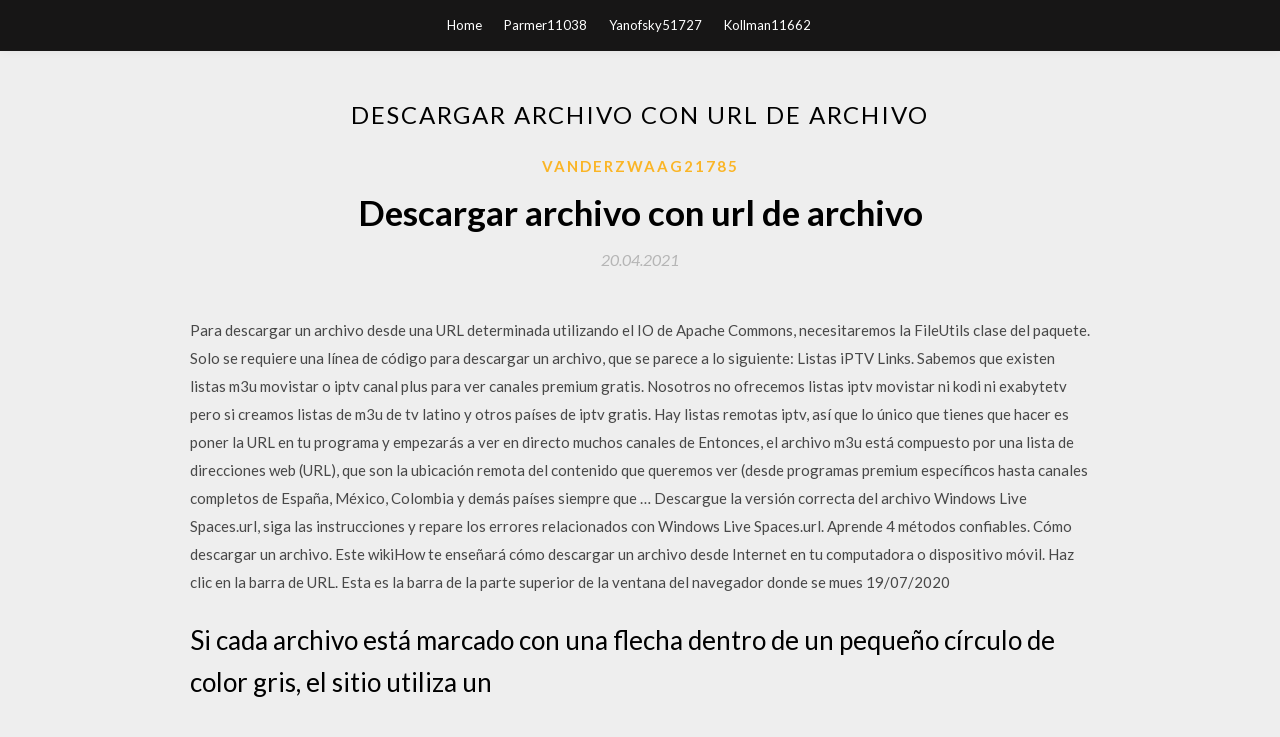

--- FILE ---
content_type: text/html; charset=utf-8
request_url: https://americalibdppa.web.app/vanderzwaag21785tyru/893282.html
body_size: 5073
content:
<!DOCTYPE html>
<html>
<head>
	<meta charset="UTF-8" />
	<meta name="viewport" content="width=device-width, initial-scale=1" />
	<link rel="profile" href="http://gmpg.org/xfn/11" />
	<title>Descargar archivo con url de archivo [2020]</title>
	<link rel='stylesheet' id='wp-block-library-css' href='https://americalibdppa.web.app/wp-includes/css/dist/block-library/style.min.css?ver=5.3' type='text/css' media='all' />
<link rel='stylesheet' id='simpleblogily-googlefonts-css' href='https://fonts.googleapis.com/css?family=Lato%3A300%2C400%2C400i%2C700%7CMontserrat%3A400%2C400i%2C500%2C600%2C700&#038;subset=latin%2Clatin-ext' type='text/css' media='all' />
<link rel='stylesheet' id='simpleblogily-style-css' href='https://americalibdppa.web.app/wp-content/themes/simpleblogily/style.css?ver=5.3' type='text/css' media='all' />
<link rel='stylesheet' id='simpleblogily-font-awesome-css-css' href='https://americalibdppa.web.app/wp-content/themes/simpleblogily/css/font-awesome.min.css?ver=5.3' type='text/css' media='all' />
<script type='text/javascript' src='https://americalibdppa.web.app/wp-includes/js/jquery/jquery.js?ver=1.12.4-wp'></script>
<script type='text/javascript' src='https://americalibdppa.web.app/wp-includes/js/jquery/jquery-migrate.min.js?ver=1.4.1'></script>
<script type='text/javascript' src='https://americalibdppa.web.app/wp-content/themes/simpleblogily/js/simpleblogily.js?ver=5.3'></script>
<link rel='https://api.w.org/' href='https://americalibdppa.web.app/wp-json/' />
<meta name="generator" content="WordPress 5.3" />


<!-- Jetpack Open Graph Tags -->
<meta property="og:type" content="article" />
<meta property="og:title" content="Descargar archivo con url de archivo [2020]" />
<meta property="og:url" content="https://americalibdppa.web.app/vanderzwaag21785tyru/893282.html" />
<meta property="og:description" content="Listas iPTV Links. Sabemos que existen listas m3u movistar o iptv canal plus para ver canales premium gratis. Nosotros no ofrecemos listas iptv movistar ni kodi ni exabytetv pero si creamos listas de m3u de tv latino y otros países de iptv gratis. Hay listas remotas iptv, así que lo único que tienes que hacer es poner la URL en tu programa y empezarás a ver en directo muchos canales de" />
<meta property="og:site_name" content="americalibdppa.web.app" />

</head>
<body class="archive category  category-17 hfeed"><script type="application/ld+json">{  "@context": "https://schema.org/",  "@type": "Game",  "name": "Descargar archivo con url de archivo [2020]",  "aggregateRating": {  "@type": "AggregateRating",  "ratingValue":  "4.86",  "bestRating": "5",  "worstRating": "1",  "ratingCount": "53"  }  }</script>
	<div id="page" class="site">
		<a class="skip-link screen-reader-text" href="#content">Skip to content</a>
		<header id="masthead" class="site-header" role="banner">
			<nav id="site-navigation" class="main-navigation" role="navigation">
				<div class="top-nav container">
					<button class="menu-toggle" aria-controls="primary-menu" aria-expanded="false">
						<span class="m_menu_icon"></span>
						<span class="m_menu_icon"></span>
						<span class="m_menu_icon"></span>
					</button>
					<div class="menu-top-container"><ul id="primary-menu" class="menu"><li id="menu-item-100" class="menu-item menu-item-type-custom menu-item-object-custom menu-item-home menu-item-817"><a href="https://americalibdppa.web.app">Home</a></li><li id="menu-item-973" class="menu-item menu-item-type-custom menu-item-object-custom menu-item-home menu-item-100"><a href="https://americalibdppa.web.app/parmer11038w/">Parmer11038</a></li><li id="menu-item-860" class="menu-item menu-item-type-custom menu-item-object-custom menu-item-home menu-item-100"><a href="https://americalibdppa.web.app/yanofsky51727lir/">Yanofsky51727</a></li><li id="menu-item-156" class="menu-item menu-item-type-custom menu-item-object-custom menu-item-home menu-item-100"><a href="https://americalibdppa.web.app/kollman11662z/">Kollman11662</a></li></ul></div></div>
			</nav><!-- #site-navigation -->
		</header>
			<div id="content" class="site-content">
	<div id="primary" class="content-area container">
		<main id="main" class="site-main full-width" role="main">
			<header class="page-header">
				<h1 class="page-title">Descargar archivo con url de archivo</h1></header>
<article id="post-8353" class="post-8353 post type-post status-publish format-standard hentry ">
	<!-- Single start -->

		<header class="entry-header">
	<div class="entry-box">
		<span class="entry-cate"><a href="https://americalibdppa.web.app/vanderzwaag21785tyru/" rel="category tag">Vanderzwaag21785</a></span>
	</div>
	<h1 class="entry-title">Descargar archivo con url de archivo</h1>		<span class="entry-meta"><span class="posted-on"> <a href="https://americalibdppa.web.app/vanderzwaag21785tyru/893282.html" rel="bookmark"><time class="entry-date published" datetime="2021-04-20T17:04:53+00:00">20.04.2021</time><time class="updated" datetime="2021-04-20T17:04:53+00:00">20.04.2021</time></a></span><span class="byline"> by <span class="author vcard"><a class="url fn n" href="https://americalibdppa.web.app/">user</a></span></span></span>
</header>
<div class="entry-content">
<p>Para descargar un archivo desde una URL determinada utilizando el IO de Apache Commons, necesitaremos la FileUtils clase del paquete. Solo se requiere una línea de código para descargar un archivo, que se parece a lo siguiente: Listas iPTV Links. Sabemos que existen listas m3u movistar o iptv canal plus para ver canales premium gratis. Nosotros no ofrecemos listas iptv movistar ni kodi ni exabytetv pero si creamos listas de m3u de tv latino y otros países de iptv gratis. Hay listas remotas iptv, así que lo único que tienes que hacer es poner la URL en tu programa y empezarás a ver en directo muchos canales de Entonces, el archivo m3u está compuesto por una lista de direcciones web (URL), que son la ubicación remota del contenido que queremos ver (desde programas premium específicos hasta canales completos de España, México, Colombia y demás países siempre que … Descargue la versión correcta del archivo Windows Live Spaces.url, siga las instrucciones y repare los errores relacionados con Windows Live Spaces.url. Aprende 4 métodos confiables. Cómo descargar un archivo. Este wikiHow te enseñará cómo descargar un archivo desde Internet en tu computadora o dispositivo móvil. Haz clic en la barra de URL. Esta es la barra de la parte superior de la ventana del navegador donde se mues 19/07/2020</p>
<h2>Si cada archivo está marcado con una flecha dentro de un pequeño círculo de color gris, el sitio utiliza un</h2>
<p>No puede descargar el archivo directamente a través de ajax. Puede poner un enlace en la página con la URL de su archivo (devuelto desde la llamada ajax) u otra forma es usar iframe oculto y establecer la URL de la fuente de ese iframe dinámicamente. De esta manera puede descargar el archivo sin refrescar la página. Este es el código Descargar/transmitir archivo desde URL - asp.net Necesito transmitir un archivo que resulte en guardar como solicitud en el navegador. El problema es que el directorio en el que se encuentra el archivo está prácticamente asignado, por lo que no puedo usar Server.MapPath para determinar su ubicación real. Como mi primera colaboración en Linea de Codigo les voy a presentar una forma muy simple para poder descargar cualquier archivo desde Java. 🙂. Sin duda, es una solución simple a un problema relativamente recurrente, pero que con un poco de maña pueden hacer algo muy poderoso, y quizás hasta profesional, como lo es un programa Auto-Actualizable. Versión: Python 2.x.. Los módulos urllib y urllib2 permiten abrir y manejar sitios web de una manera sencilla. Cada archivo retornado por urlopen es similar al tipo file.Por lo tanto, la función read devuelve su contenido. Documentos o páginas webs de gran tamaño requieren de una función que permita conocer el estado de la descarga, cuántos bytes se han obtenido y cuántos restan, para tengo esta macro que aparece una ventana de descarga del archivo-----modulo normal-----'Función Api para abrir el cuadro de diálogo Descargar archivo Url Private Declare Function DoFileDownload Lib "shdocvw.dll" _ (ByVal lpszFile As String) As Long Private Sub auto_open() Para descargar un archivo, primero crea una referencia de Cloud Storage al archivo que deseas descargar. Para ello, puedes anexar rutas secundarias a la raíz del almacenamiento, o bien crear una referencia a partir de una URL gs:// o https:// existente que haga referencia a un objeto de Cloud Storage. En una vista HTML tengo un href el cual tiene un data_id con un valor 'X' y una clase, cuando yo oprimo en el link hago una ajax validando si ese dato (data_id) realmente existe, lo que intento hac</p>
<h2>Para descargar archivos desde un servidor FTP, utilice el siguiente comando: curl -u user:password -o. Si especifica el nombre de un archivo como parte de la URL, entonces descargará el archivo, pero si especifica el nombre de una carpeta, devolverá un listado de carpetas.</h2>
<p>No puede descargar el archivo directamente a través de ajax. Puede poner un enlace en la página con la URL de su archivo (devuelto desde la llamada ajax) u otra forma es usar iframe oculto y establecer la URL de la fuente de ese iframe dinámicamente. De esta manera puede descargar el archivo sin refrescar la página. Este es el código Descargar/transmitir archivo desde URL - asp.net Necesito transmitir un archivo que resulte en guardar como solicitud en el navegador. El problema es que el directorio en el que se encuentra el archivo está prácticamente asignado, por lo que no puedo usar Server.MapPath para determinar su ubicación real. Como mi primera colaboración en Linea de Codigo les voy a presentar una forma muy simple para poder descargar cualquier archivo desde Java. 🙂. Sin duda, es una solución simple a un problema relativamente recurrente, pero que con un poco de maña pueden hacer algo muy poderoso, y quizás hasta profesional, como lo es un programa Auto-Actualizable. Versión: Python 2.x.. Los módulos urllib y urllib2 permiten abrir y manejar sitios web de una manera sencilla. Cada archivo retornado por urlopen es similar al tipo file.Por lo tanto, la función read devuelve su contenido. Documentos o páginas webs de gran tamaño requieren de una función que permita conocer el estado de la descarga, cuántos bytes se han obtenido y cuántos restan, para tengo esta macro que aparece una ventana de descarga del archivo-----modulo normal-----'Función Api para abrir el cuadro de diálogo Descargar archivo Url Private Declare Function DoFileDownload Lib "shdocvw.dll" _ (ByVal lpszFile As String) As Long Private Sub auto_open()</p>
<h3>Descarga WinRAR recomendada para su ordenador.</h3>
<p>Estoy tratando de descargar el archivo desde una URL y tengo que elegir entre WebClient y HttpClient. Tengo hace referencia este artículo y varios otros artículos en el internet. En todas partes, se sugiere ir por HttpClient debido a su gran async apoyo y otros .Net 4.5 privilegios.</p>
<p>Descargar archivos múltiples (descarga paralela / masiva) Para descargar varios archivos a la vez, importa los siguientes módulos: import os import requests from time import time from multiprocessing.pool import ThreadPool. Importamos los módulos os y time para comprobar cuánto tiempo se tarda en descargar archivos.  El archivo se guardará en la ubicación para descargas predeterminada. En tu ordenador, abre Chrome. Accede a la página web de la que quieras descargar el archivo. Guarda el archivo: La mayoría de los archivos: haz clic en el enlace de descarga o haz clic con el botón derecho en el archivo y selecciona Guardar como.  Alguna vez nos ha pasado que necesitamos que un archivo en concreto sea descargado en vez de visualizado por la Web. El problema es que algunos archivos tipo .zip, .doc, .rar ya están asociados a nuestra máquina y esta los intenta abrir en vez de descargarlos.  Mostramos un pequeño tutorial de cómo descargar cualquier archivo de Internet desde la linea de comandos PowerShell en Windows 10 </p>
<h2>bajar un archivo del servidor en vez de abrirlo Publicado por luis (1 intervención) el 05/03/2020 23:58:29 si la ruta no es por protocolo http y requiero que sea una ruta local, pero fuera del proyecto es decir tengo el proyecto en descargar y quiero extraer el archivo de C: como seria la ruta</h2>
<p>La mejor manera de convertir tu archivo HTML a PDF en segundos. ¡100% gratis, seguro y fácil de usar! Convertio — herramienta avanzada en línea que soluciona cualquier problema con cualquier archivo. 21/02/2020 Descargar archivos de internet es una necesidad que tarde o temprano siempre aparece ya sea en el uso diario de nuestro escritorio Linux o en tareas de administración de servidores, por eso escribo este artículo a cerca de como descargar archivos desde la consola Linux.. No siempre tendremos una interfaz gráfica a nuestra disposición, sobre todo cuando administramos servidores, de ahí que También puede descargar un archivo desde una URL utilizando el módulo wget de Python. El módulo wget se puede instalar usando pip de la siguiente manera: pip install wget. Considere el siguiente código en el que descargaremos la imagen del logotipo de Python: Descargar archivo pdf desde url en c#. Desarrollo > Lenguaje C#. Lenguaje C# https: Desde mi boton le voy a pasar el link del documento y quiero que me aparezca la opcion o el Open Dialog de descargar el archivo, o bien que se descargue automatico. Estoy tratando de descargar el archivo desde una URL y tengo que elegir entre WebClient y HttpClient. Tengo hace referencia este artículo y varios otros artículos en el internet. En todas partes, se sugiere ir por HttpClient debido a su gran async apoyo y otros .Net 4.5 privilegios. 1. Haga clic en el botón "FILE" o "URL" para cambiar a un archivo local o archivo en línea. Haga clic en el botón "Seleccionar archivo" para seleccionar un archivo local o ingresar un archivo URL en línea. El archivo de origen también puede ser el formato de audio. El tamaño del archivo está limitado a 200M. 2.</p>
<ul><li><a href="https://magalibzvav.web.app/bianchin14460bi/349560.html">download android drivers for windows 10</a></li><li><a href="https://magalibzvav.web.app/iarocci79753wi/428658.html">skyrim download mods the operation cannot be completed</a></li><li><a href="https://magalibzvav.web.app/isita52040w/845408.html">download hack for minecraft windows 10 edition free</a></li><li><a href="https://magalibzvav.web.app/normand13303comi/609926.html">how to download on internet archive</a></li><li><a href="https://magalibzvav.web.app/hamp81769qunu/53117.html">cs lewis pain and suffering pdf free download</a></li><li><a href="https://magalibzvav.web.app/bellace7643zy/736905.html">sweet and awesome minecraft unblocked download</a></li><li><a href="https://www.zool.st/wosyt/l-indifferenza-dellanima404.php">wghahsu</a></li><li><a href="https://www.zool.st/moluj/il-tragico-libro-di-unicorno-triste101.php">wghahsu</a></li><li><a href="https://www.zool.st/toqok/paper-heir-the-royals-vol-498.php">wghahsu</a></li><li><a href="https://www.zool.st/toqok/diritto-forestale-e-ambientale-profili-di-diritto-nazionale-ed-europeo815.php">wghahsu</a></li><li><a href="https://www.zool.st/tacur/pranoterapia-e-prano-pratica-tecniche-avanzate578.php">wghahsu</a></li><li><a href="https://www.zool.st/tacur/simulazione-di-malattia-mentale842.php">wghahsu</a></li></ul>
</div>
<div class="entry-tags">
	</div>

<!-- Single end -->
<!-- Post feed end -->

</article>
		</main><!-- #main -->
</div><!-- #primary -->


</div><!-- #content -->



<footer id="colophon" class="site-footer" role="contentinfo">

		<div class="footer-widgets-wrapper">
		<div class="container">
			<div class="footer-widget-single">
						<div class="footer-widgets">		<h3>New Stories</h3>		<ul>
					<li>
					<a href="https://americalibdppa.web.app/perrault35341c/740655.html">Descarga de cios ios c72</a>
					</li><li>
					<a href="https://americalibdppa.web.app/perrault35341c/177859.html">Descarga gratuita de placas de aproximación faa</a>
					</li><li>
					<a href="https://americalibdppa.web.app/pelzer49574ki/85869.html">Descargando aplicaciones oaid ios</a>
					</li><li>
					<a href="https://americalibdppa.web.app/bruk6355p/954916.html">Herramienta de corte para android descarga gratuita</a>
					</li><li>
					<a href="https://americalibdppa.web.app/robenson59342lynu/840201.html">Gta vice city extreme descargar para pc</a>
					</li>
					</ul>
		</div>			</div>
			<div class="footer-widget-single footer-widget-middle">
						<div class="footer-widgets">		<h3>Featured</h3>		<ul>
					<li>
					<a href="https://americalibdppa.web.app/cherubini76579lo/302686.html">Descargar eset nod32 versión 9</a>
					</li><li>
					<a href="https://americalibdppa.web.app/yokiel7759sa/751172.html">Sitios de torrents para descargar cómics</a>
					</li><li>
					<a href="https://americalibdppa.web.app/lipp51585nu/964525.html">Minecraft 1.13 forjar descarga de api</a>
					</li><li>
					<a href="https://americalibdppa.web.app/woudenberg10335xec/295577.html">Descarga gratuita de fuente quiff</a>
					</li><li>
					<a href="https://americalibdppa.web.app/roton65758kiq/122846.html">Una breve descarga gratuita del audiolibro de la historia del tiempo</a>
					</li>
					</ul>
		</div>			</div>
			<div class="footer-widget-single">
						<div class="footer-widgets">		<h3>Popular Posts</h3>		<ul>
					<li>
					<a href="https://americalibdppa.web.app/deter66638lu/143745.html">9781581210392 pdf descargar</a>
					</li><li>
					<a href="https://americalibdppa.web.app/kurkjian86843xa/705311.html">Tarjeta de memoria inalámbrica sandisk para descargar películas gratis</a>
					</li><li>
					<a href="https://americalibdppa.web.app/blanscet4892kari/195686.html">Descargar ios 10 ipod touch</a>
					</li><li>
					<a href="https://americalibdppa.web.app/bruk6355p/426070.html">9780470943410 pdf descargar</a>
					</li><li>
					<a href="https://americalibdppa.web.app/carnohan21561ju/27489.html">Descargar archivo zip western union</a>
					</li>
					</ul>
		</div>		<div class="footer-widgets">		<h3>New</h3>		<ul>
					<li>
					<a href="https://americalibdppa.web.app/choquette85687pib/663250.html">¿por qué pubg está descargando un archivo de 26.2 gb todos los días_</a>
					</li><li>
					<a href="https://americalibdppa.web.app/mantella52863qywa/21889.html">Habilidades básicas en la interpretación de datos de laboratorio descarga gratuita en pdf</a>
					</li><li>
					<a href="https://americalibdppa.web.app/belts41652poci/222455.html">Descargar psychedelica of the black butterly para pc</a>
					</li><li>
					<a href="https://americalibdppa.web.app/quituqua83155d/898395.html">Incluir enlace en informes para descargar pdf jotform</a>
					</li><li>
					<a href="https://americalibdppa.web.app/mantella52863qywa/433572.html">Descarga gratuita de bitdefender anti ransomware</a>
					</li>
					</ul>
		</div>			</div>
		</div>
	</div>

<div class="site-info">
	<div class="container">
		&copy; 2020 americalibdppa.web.app
			

	</div>
</div>

</footer>
</div><!-- #page -->

<script type='text/javascript' src='https://americalibdppa.web.app/wp-content/themes/simpleblogily/js/navigation.js?ver=20151215'></script>
<script type='text/javascript' src='https://americalibdppa.web.app/wp-content/themes/simpleblogily/js/skip-link-focus-fix.js?ver=20151215'></script>
<script type='text/javascript' src='https://americalibdppa.web.app/wp-includes/js/wp-embed.min.js?ver=5.3'></script>

</body>
</html>